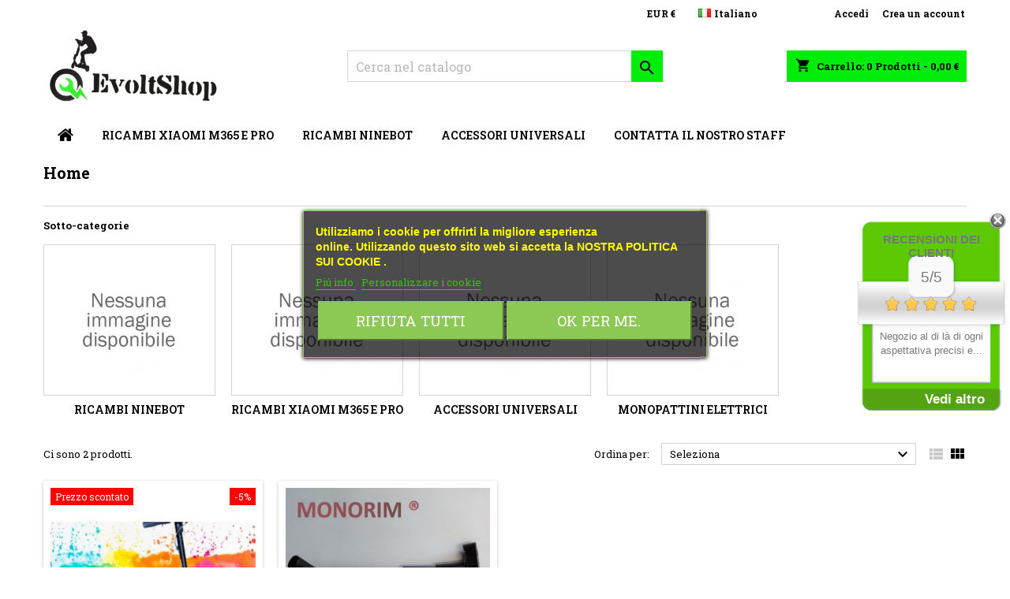

--- FILE ---
content_type: text/html; charset=utf-8
request_url: https://www.evoltshop.com/it/home/
body_size: 15157
content:
<!doctype html>
<html lang="it">

  <head>
    
      
  <meta charset="utf-8">


  <meta http-equiv="x-ua-compatible" content="ie=edge">



  <title>Home</title>
  <meta name="description" content="">
  <meta name="keywords" content="">
        <link rel="canonical" href="https://www.evoltshop.com/it/home/">
  
  
                  <link rel="alternate" href="https://www.evoltshop.com/it/home/" hreflang="it-it">
                  <link rel="alternate" href="https://www.evoltshop.com/en/home/" hreflang="en-gb">
                  <link rel="alternate" href="https://www.evoltshop.com/es/inicio/" hreflang="es">
                  <link rel="alternate" href="https://www.evoltshop.com/fr/accueil/" hreflang="fr-fr">
        




  <meta name="viewport" content="width=device-width, initial-scale=1">



  <link rel="icon" type="image/vnd.microsoft.icon" href="https://www.evoltshop.com/modules/arseopro/uploads/favicon_60586eeb057e4_96x96.png?1618331846">
  <link rel="shortcut icon" type="image/x-icon" href="https://www.evoltshop.com/modules/arseopro/uploads/favicon_60586eeb057e4_96x96.png?1618331846">



  

<style type="text/css">@font-face {font-family:Roboto Slab;font-style:normal;font-weight:400;src:url(/cf-fonts/s/roboto-slab/5.0.18/cyrillic/400/normal.woff2);unicode-range:U+0301,U+0400-045F,U+0490-0491,U+04B0-04B1,U+2116;font-display:swap;}@font-face {font-family:Roboto Slab;font-style:normal;font-weight:400;src:url(/cf-fonts/s/roboto-slab/5.0.18/latin-ext/400/normal.woff2);unicode-range:U+0100-02AF,U+0304,U+0308,U+0329,U+1E00-1E9F,U+1EF2-1EFF,U+2020,U+20A0-20AB,U+20AD-20CF,U+2113,U+2C60-2C7F,U+A720-A7FF;font-display:swap;}@font-face {font-family:Roboto Slab;font-style:normal;font-weight:400;src:url(/cf-fonts/s/roboto-slab/5.0.18/vietnamese/400/normal.woff2);unicode-range:U+0102-0103,U+0110-0111,U+0128-0129,U+0168-0169,U+01A0-01A1,U+01AF-01B0,U+0300-0301,U+0303-0304,U+0308-0309,U+0323,U+0329,U+1EA0-1EF9,U+20AB;font-display:swap;}@font-face {font-family:Roboto Slab;font-style:normal;font-weight:400;src:url(/cf-fonts/s/roboto-slab/5.0.18/greek-ext/400/normal.woff2);unicode-range:U+1F00-1FFF;font-display:swap;}@font-face {font-family:Roboto Slab;font-style:normal;font-weight:400;src:url(/cf-fonts/s/roboto-slab/5.0.18/greek/400/normal.woff2);unicode-range:U+0370-03FF;font-display:swap;}@font-face {font-family:Roboto Slab;font-style:normal;font-weight:400;src:url(/cf-fonts/s/roboto-slab/5.0.18/latin/400/normal.woff2);unicode-range:U+0000-00FF,U+0131,U+0152-0153,U+02BB-02BC,U+02C6,U+02DA,U+02DC,U+0304,U+0308,U+0329,U+2000-206F,U+2074,U+20AC,U+2122,U+2191,U+2193,U+2212,U+2215,U+FEFF,U+FFFD;font-display:swap;}@font-face {font-family:Roboto Slab;font-style:normal;font-weight:400;src:url(/cf-fonts/s/roboto-slab/5.0.18/cyrillic-ext/400/normal.woff2);unicode-range:U+0460-052F,U+1C80-1C88,U+20B4,U+2DE0-2DFF,U+A640-A69F,U+FE2E-FE2F;font-display:swap;}@font-face {font-family:Roboto Slab;font-style:normal;font-weight:700;src:url(/cf-fonts/s/roboto-slab/5.0.18/latin/700/normal.woff2);unicode-range:U+0000-00FF,U+0131,U+0152-0153,U+02BB-02BC,U+02C6,U+02DA,U+02DC,U+0304,U+0308,U+0329,U+2000-206F,U+2074,U+20AC,U+2122,U+2191,U+2193,U+2212,U+2215,U+FEFF,U+FFFD;font-display:swap;}@font-face {font-family:Roboto Slab;font-style:normal;font-weight:700;src:url(/cf-fonts/s/roboto-slab/5.0.18/cyrillic-ext/700/normal.woff2);unicode-range:U+0460-052F,U+1C80-1C88,U+20B4,U+2DE0-2DFF,U+A640-A69F,U+FE2E-FE2F;font-display:swap;}@font-face {font-family:Roboto Slab;font-style:normal;font-weight:700;src:url(/cf-fonts/s/roboto-slab/5.0.18/greek/700/normal.woff2);unicode-range:U+0370-03FF;font-display:swap;}@font-face {font-family:Roboto Slab;font-style:normal;font-weight:700;src:url(/cf-fonts/s/roboto-slab/5.0.18/latin-ext/700/normal.woff2);unicode-range:U+0100-02AF,U+0304,U+0308,U+0329,U+1E00-1E9F,U+1EF2-1EFF,U+2020,U+20A0-20AB,U+20AD-20CF,U+2113,U+2C60-2C7F,U+A720-A7FF;font-display:swap;}@font-face {font-family:Roboto Slab;font-style:normal;font-weight:700;src:url(/cf-fonts/s/roboto-slab/5.0.18/cyrillic/700/normal.woff2);unicode-range:U+0301,U+0400-045F,U+0490-0491,U+04B0-04B1,U+2116;font-display:swap;}@font-face {font-family:Roboto Slab;font-style:normal;font-weight:700;src:url(/cf-fonts/s/roboto-slab/5.0.18/greek-ext/700/normal.woff2);unicode-range:U+1F00-1FFF;font-display:swap;}@font-face {font-family:Roboto Slab;font-style:normal;font-weight:700;src:url(/cf-fonts/s/roboto-slab/5.0.18/vietnamese/700/normal.woff2);unicode-range:U+0102-0103,U+0110-0111,U+0128-0129,U+0168-0169,U+01A0-01A1,U+01AF-01B0,U+0300-0301,U+0303-0304,U+0308-0309,U+0323,U+0329,U+1EA0-1EF9,U+20AB;font-display:swap;}</style>


  	

  <script type="text/javascript">
        var comment_tab = "3";
        var jolisearch = {"amb_joli_search_action":"https:\/\/www.evoltshop.com\/it\/Cerca","amb_joli_search_link":"https:\/\/www.evoltshop.com\/it\/Cerca","amb_joli_search_controller":"jolisearch","blocksearch_type":"top","show_cat_desc":0,"ga_acc":0,"id_lang":2,"url_rewriting":1,"use_autocomplete":2,"minwordlen":3,"l_products":"Products","l_manufacturers":"Manufacturers","l_categories":"Categorie","l_no_results_found":"No results found","l_more_results":"More results \u00bb","ENT_QUOTES":3,"search_ssl":true,"self":"\/www\/wwwroot\/evoltshop.com\/public_html\/modules\/ambjolisearch","position":{"my":"center top","at":"center bottom","collision":"fit none"},"classes":"ps17 centered-list","display_manufacturer":"","display_category":""};
        var lgcomments_products_default_display = "3";
        var lgcomments_products_extra_display = "10";
        var lgcookieslaw_block = false;
        var lgcookieslaw_cookie_name = "__lglaw";
        var lgcookieslaw_position = "3";
        var lgcookieslaw_reload = true;
        var lgcookieslaw_session_time = "31536000";
        var module_dir = "\/modules\/lgcomments\/";
        var prestashop = {"cart":{"products":[],"totals":{"total":{"type":"total","label":"Totale","amount":0,"value":"0,00\u00a0\u20ac"},"total_including_tax":{"type":"total","label":"Totale (tasse incl.)","amount":0,"value":"0,00\u00a0\u20ac"},"total_excluding_tax":{"type":"total","label":"Totale (tasse escl.)","amount":0,"value":"0,00\u00a0\u20ac"}},"subtotals":{"products":{"type":"products","label":"Totale parziale","amount":0,"value":"0,00\u00a0\u20ac"},"discounts":null,"shipping":{"type":"shipping","label":"Spedizione","amount":0,"value":""},"tax":{"type":"tax","label":"Iva inclusa","amount":0,"value":"0,00\u00a0\u20ac"}},"products_count":0,"summary_string":"0 articoli","vouchers":{"allowed":1,"added":[]},"discounts":[],"minimalPurchase":1,"minimalPurchaseRequired":"\u00c8 richiesto un acquisto minimo complessivo di 1,00\u00a0\u20ac (Iva esclusa) per convalidare il tuo ordine. il totale attuale \u00e8 0,00\u00a0\u20ac (Iva escl.)."},"currency":{"name":"Euro","iso_code":"EUR","iso_code_num":"978","sign":"\u20ac"},"customer":{"lastname":null,"firstname":null,"email":null,"birthday":null,"newsletter":null,"newsletter_date_add":null,"optin":null,"website":null,"company":null,"siret":null,"ape":null,"is_logged":false,"gender":{"type":null,"name":null},"addresses":[]},"language":{"name":"Italiano (Italian)","iso_code":"it","locale":"it-IT","language_code":"it-it","is_rtl":"0","date_format_lite":"d\/m\/Y","date_format_full":"d\/m\/Y H:i:s","id":2},"page":{"title":"","canonical":"https:\/\/www.evoltshop.com\/it\/home\/","meta":{"title":"Home","description":"","keywords":"","robots":"index"},"page_name":"category","body_classes":{"lang-it":true,"lang-rtl":false,"country-IT":true,"currency-EUR":true,"layout-full-width":true,"page-category":true,"tax-display-enabled":true,"category-id-2":true,"category-Home":true,"category-id-parent-1":true,"category-depth-level-1":true},"admin_notifications":[]},"shop":{"name":"E-voltShop","logo":"\/img\/my-store-logo-1618331846.jpg","stores_icon":"\/img\/logo_stores.png","favicon":"https:\/\/www.evoltshop.com\/modules\/arseopro\/uploads\/favicon_60586eeb057e4_96x96.png"},"urls":{"base_url":"https:\/\/www.evoltshop.com\/","current_url":"https:\/\/www.evoltshop.com\/it\/home\/","shop_domain_url":"https:\/\/www.evoltshop.com","img_ps_url":"https:\/\/www.evoltshop.com\/img\/","img_cat_url":"https:\/\/www.evoltshop.com\/img\/c\/","img_lang_url":"https:\/\/www.evoltshop.com\/img\/l\/","img_prod_url":"https:\/\/www.evoltshop.com\/img\/p\/","img_manu_url":"https:\/\/www.evoltshop.com\/img\/m\/","img_sup_url":"https:\/\/www.evoltshop.com\/img\/su\/","img_ship_url":"https:\/\/www.evoltshop.com\/img\/s\/","img_store_url":"https:\/\/www.evoltshop.com\/img\/st\/","img_col_url":"https:\/\/www.evoltshop.com\/img\/co\/","img_url":"https:\/\/www.evoltshop.com\/themes\/AngarTheme\/assets\/img\/","css_url":"https:\/\/www.evoltshop.com\/themes\/AngarTheme\/assets\/css\/","js_url":"https:\/\/www.evoltshop.com\/themes\/AngarTheme\/assets\/js\/","pic_url":"https:\/\/www.evoltshop.com\/upload\/","pages":{"address":"https:\/\/www.evoltshop.com\/it\/indirizzo","addresses":"https:\/\/www.evoltshop.com\/it\/indirizzi","authentication":"https:\/\/www.evoltshop.com\/it\/login","cart":"https:\/\/www.evoltshop.com\/it\/carrello","category":"https:\/\/www.evoltshop.com\/it\/index.php?controller=category","cms":"https:\/\/www.evoltshop.com\/it\/index.php?controller=cms","contact":"https:\/\/www.evoltshop.com\/it\/contattaci","discount":"https:\/\/www.evoltshop.com\/it\/buoni-sconto","guest_tracking":"https:\/\/www.evoltshop.com\/it\/tracciatura-ospite","history":"https:\/\/www.evoltshop.com\/it\/cronologia-ordini","identity":"https:\/\/www.evoltshop.com\/it\/dati-personali","index":"https:\/\/www.evoltshop.com\/it\/","my_account":"https:\/\/www.evoltshop.com\/it\/account","order_confirmation":"https:\/\/www.evoltshop.com\/it\/conferma-ordine","order_detail":"https:\/\/www.evoltshop.com\/it\/index.php?controller=order-detail","order_follow":"https:\/\/www.evoltshop.com\/it\/segui-ordine","order":"https:\/\/www.evoltshop.com\/it\/ordine","order_return":"https:\/\/www.evoltshop.com\/it\/index.php?controller=order-return","order_slip":"https:\/\/www.evoltshop.com\/it\/buono-ordine","pagenotfound":"https:\/\/www.evoltshop.com\/it\/pagina-non-trovata","password":"https:\/\/www.evoltshop.com\/it\/recupero-password","pdf_invoice":"https:\/\/www.evoltshop.com\/it\/index.php?controller=pdf-invoice","pdf_order_return":"https:\/\/www.evoltshop.com\/it\/index.php?controller=pdf-order-return","pdf_order_slip":"https:\/\/www.evoltshop.com\/it\/index.php?controller=pdf-order-slip","prices_drop":"https:\/\/www.evoltshop.com\/it\/offerte","product":"https:\/\/www.evoltshop.com\/it\/index.php?controller=product","search":"https:\/\/www.evoltshop.com\/it\/ricerca","sitemap":"https:\/\/www.evoltshop.com\/it\/Mappa del sito","stores":"https:\/\/www.evoltshop.com\/it\/negozi","supplier":"https:\/\/www.evoltshop.com\/it\/fornitori","register":"https:\/\/www.evoltshop.com\/it\/login?create_account=1","order_login":"https:\/\/www.evoltshop.com\/it\/ordine?login=1"},"alternative_langs":{"it-it":"https:\/\/www.evoltshop.com\/it\/home\/","en-gb":"https:\/\/www.evoltshop.com\/en\/home\/","es":"https:\/\/www.evoltshop.com\/es\/inicio\/","fr-fr":"https:\/\/www.evoltshop.com\/fr\/accueil\/"},"theme_assets":"\/themes\/AngarTheme\/assets\/","actions":{"logout":"https:\/\/www.evoltshop.com\/it\/?mylogout="},"no_picture_image":{"bySize":{"small_default":{"url":"https:\/\/www.evoltshop.com\/img\/p\/it-default-small_default.jpg","width":98,"height":98},"cart_default":{"url":"https:\/\/www.evoltshop.com\/img\/p\/it-default-cart_default.jpg","width":125,"height":125},"home_default":{"url":"https:\/\/www.evoltshop.com\/img\/p\/it-default-home_default.jpg","width":259,"height":259},"medium_default":{"url":"https:\/\/www.evoltshop.com\/img\/p\/it-default-medium_default.jpg","width":452,"height":452},"large_default":{"url":"https:\/\/www.evoltshop.com\/img\/p\/it-default-large_default.jpg","width":800,"height":800}},"small":{"url":"https:\/\/www.evoltshop.com\/img\/p\/it-default-small_default.jpg","width":98,"height":98},"medium":{"url":"https:\/\/www.evoltshop.com\/img\/p\/it-default-home_default.jpg","width":259,"height":259},"large":{"url":"https:\/\/www.evoltshop.com\/img\/p\/it-default-large_default.jpg","width":800,"height":800},"legend":""}},"configuration":{"display_taxes_label":true,"display_prices_tax_incl":true,"is_catalog":false,"show_prices":true,"opt_in":{"partner":true},"quantity_discount":{"type":"discount","label":"Sconto unit\u00e0"},"voucher_enabled":1,"return_enabled":0},"field_required":[],"breadcrumb":{"links":[{"title":"Home","url":"https:\/\/www.evoltshop.com\/it\/"}],"count":1},"link":{"protocol_link":"https:\/\/","protocol_content":"https:\/\/"},"time":1768749173,"static_token":"32cb8222ee78e181eaed2beff9a54ab3","token":"827e5ab87c6d9e7dc5ca9dfecec265ab","debug":false};
        var psr_icon_color = "#000000";
        var review_controller_link = "https:\/\/www.evoltshop.com\/it\/module\/lgcomments\/reviews";
        var review_controller_name = "index.php?controller=module-lgcomments-reviews";
        var send_successfull_msg = "La recensione \u00e8 stata inviata correttamente.";
        var sliderblocks = 4;
        var star_color = "yellow";
        var star_style = "plain";
      </script>
		<link rel="stylesheet" href="https://fonts.googleapis.com/css?family=Roboto:100,100italic,200,200italic,300,300italic,400,400italic,500,500italic,600,600italic,700,700italic,800,800italic,900,900italic%7CRoboto+Slab:100,100italic,200,200italic,300,300italic,400,400italic,500,500italic,600,600italic,700,700italic,800,800italic,900,900italic&amp;display=swap" media="all">
		<link rel="stylesheet" href="https://www.evoltshop.com/themes/AngarTheme/assets/cache/theme-cbb25c156.css" media="all">
	
	


	<script>
			var ceFrontendConfig = {"environmentMode":{"edit":false,"wpPreview":false},"is_rtl":false,"breakpoints":{"xs":0,"sm":480,"md":768,"lg":1025,"xl":1440,"xxl":1600},"version":"2.9.14","urls":{"assets":"\/modules\/creativeelements\/views\/"},"productQuickView":0,"settings":{"page":[],"general":{"elementor_global_image_lightbox":"1","elementor_lightbox_enable_counter":"yes","elementor_lightbox_enable_fullscreen":"yes","elementor_lightbox_enable_zoom":"yes","elementor_lightbox_title_src":"title","elementor_lightbox_description_src":"caption"},"editorPreferences":[]},"post":{"id":"2040201","title":"Home","excerpt":""}};
		</script>
        <link rel="preload" href="/modules/creativeelements/views/lib/ceicons/fonts/ceicons.woff2?fj664s" as="font" type="font/woff2" crossorigin>
        <!--CE-JS-->


  
<style type="text/css">
body {
background-color: ;
font-family: "Roboto Slab", Arial, Helvetica, sans-serif;
}

.products .product-miniature .product-title {
height: 80px;
}

.products .product-miniature .product-title a {
font-size: 14px;
line-height: 18px;
}

#content-wrapper .products .product-miniature .product-desc {
height: 36px;
}

@media (min-width: 991px) {
#home_categories ul li .cat-container {
min-height: 0px;
}
}

@media (min-width: 768px) {
#_desktop_logo {
padding-top: 0px;
padding-bottom: 16px;
}
}

nav.header-nav {
background: #ffffff;
}

nav.header-nav,
.header_sep2 #contact-link span.shop-phone,
.header_sep2 #contact-link span.shop-phone.shop-tel,
.header_sep2 #contact-link span.shop-phone:last-child,
.header_sep2 .lang_currency_top,
.header_sep2 .lang_currency_top:last-child,
.header_sep2 #_desktop_currency_selector,
.header_sep2 #_desktop_language_selector,
.header_sep2 #_desktop_user_info {
border-color: #ffffff;
}

#contact-link,
#contact-link a,
.lang_currency_top span.lang_currency_text,
.lang_currency_top .dropdown i.expand-more,
nav.header-nav .user-info span,
nav.header-nav .user-info a.logout,
#languages-block-top div.current,
nav.header-nav a{
color: #ffffff;
}

#contact-link span.shop-phone strong,
#contact-link span.shop-phone strong a,
.lang_currency_top span.expand-more,
nav.header-nav .user-info a.account {
color: #000000;
}

#contact-link span.shop-phone i {
color: #050505;
}

.header-top {
background: #ffffff;
}

div#search_widget form button[type=submit] {
background: #00ed0c;
color: #000000;
}

div#search_widget form button[type=submit]:hover {
background: #eaff00;
color: #000000;
}


#header div#_desktop_cart .blockcart .header {
background: #00ed0c;
}

#header div#_desktop_cart .blockcart .header a.cart_link {
color: #000000;
}


#homepage-slider .bx-wrapper .bx-pager.bx-default-pager a:hover,
#homepage-slider .bx-wrapper .bx-pager.bx-default-pager a.active{
background: #00ed0c;
}

div#rwd_menu {
background: #ffffff;
}

div#rwd_menu,
div#rwd_menu a {
color: #000000;
}

div#rwd_menu,
div#rwd_menu .rwd_menu_item,
div#rwd_menu .rwd_menu_item:first-child {
border-color: #ffffff;
}

div#rwd_menu .rwd_menu_item:hover,
div#rwd_menu .rwd_menu_item:focus,
div#rwd_menu .rwd_menu_item a:hover,
div#rwd_menu .rwd_menu_item a:focus {
color: #ffffff;
background: #00ed0c;
}

#mobile_top_menu_wrapper2 .top-menu li a:hover,
.rwd_menu_open ul.user_info li a:hover {
background: #00ed0c;
color: #ffffff;
}

#_desktop_top_menu{
background: #ffffff;
}

#_desktop_top_menu,
#_desktop_top_menu > ul > li,
.menu_sep1 #_desktop_top_menu > ul > li,
.menu_sep1 #_desktop_top_menu > ul > li:last-child,
.menu_sep2 #_desktop_top_menu,
.menu_sep2 #_desktop_top_menu > ul > li,
.menu_sep2 #_desktop_top_menu > ul > li:last-child,
.menu_sep3 #_desktop_top_menu,
.menu_sep4 #_desktop_top_menu,
.menu_sep5 #_desktop_top_menu,
.menu_sep6 #_desktop_top_menu {
border-color: #ffffff;
}

#_desktop_top_menu > ul > li > a {
color: #000000;
}

#_desktop_top_menu > ul > li:hover > a {
color: #ffffff;
background: #00ed0c;
}

.submenu1 #_desktop_top_menu .popover.sub-menu ul.top-menu li a:hover {
background: #00ed0c;
color: #ffffff;
}

#home_categories .homecat_title span {
border-color: #00ed0c;
}

#home_categories ul li .homecat_name span {
background: #00ed0c;
}

#home_categories ul li a.view_more {
background: #141414;
color: #ffffff;
border-color: #141414;
}

#home_categories ul li a.view_more:hover {
background: #00ed0c;
color: #ffffff;
border-color: #00ed0c;
}

.columns .text-uppercase a,
.columns .text-uppercase span,
.columns div#_desktop_cart .cart_index_title a,
#home_man_product .catprod_title a span {
border-color: #00ed0c;
}

#index .tabs ul.nav-tabs li.nav-item a.active,
#index .tabs ul.nav-tabs li.nav-item a:hover,
.index_title a,
.index_title span {
border-color: #00ed0c;
}

a.product-flags-plist span.product-flag.new,
#home_cat_product a.product-flags-plist span.product-flag.new,
#product #content .product-flags li,
#product #content .product-flags .product-flag.new {
background: #1b1a1b;
}

.products .product-miniature .product-title a,
#home_cat_product ul li .right-block .name_block a {
color: #292929;
}

.products .product-miniature span.price,
#home_cat_product ul li .product-price-and-shipping .price,
.ui-widget .search_right span.search_price {
color: #00ad0c;
}

.button-container .add-to-cart:hover,
#subcart .cart-buttons .viewcart:hover {
background: #00ad0c;
color: #ffffff;
border-color: #00ed0c;
}

.button-container .add-to-cart,
.button-container .add-to-cart:disabled,
#subcart .cart-buttons .viewcart {
background: #003e8a;
color: #ffffff;
border-color: #009bf5;
}

#home_cat_product .catprod_title span {
border-color: #00ed0c;
}

#home_man .man_title span {
border-color: #00ed0c;
}

div#angarinfo_block .icon_cms {
color: #00ed0c;
}

.footer-container {
background: #1b1a1b;
}

.footer-container,
.footer-container .h3,
.footer-container .links .title,
.row.social_footer {
border-color: #383838;
}

.footer-container .h3 span,
.footer-container .h3 a,
.footer-container .links .title span.h3,
.footer-container .links .title a.h3 {
border-color: #00ed0c;
}

.footer-container,
.footer-container .h3,
.footer-container .links .title .h3,
.footer-container a,
.footer-container li a,
.footer-container .links ul>li a {
color: #ffffff;
}

.block_newsletter .btn-newsletter {
background: #00ed0c;
color: #ffffff;
}

.block_newsletter .btn-newsletter:hover {
background: #00ed0c;
color: #ffffff;
}

.footer-container .bottom-footer {
background: #000000;
border-color: #383838;
color: #ffffff;
}

.product-prices .current-price span.price {
color: #00c247;
}

.product-add-to-cart button.btn.add-to-cart:hover {
background: #000000;
color: #00ed0c;
border-color: #000000;
}

.product-add-to-cart button.btn.add-to-cart,
.product-add-to-cart button.btn.add-to-cart:disabled {
background: #003e8a;
color: #ffffff;
border-color: #000000;
}

#product .tabs ul.nav-tabs li.nav-item a.active,
#product .tabs ul.nav-tabs li.nav-item a:hover,
#product .index_title span,
.page-product-heading span,
body #product-comments-list-header .comments-nb {
border-color: #000000;
}

body .btn-primary:hover {
background: #3aa04c;
color: #ffffff;
border-color: #196f28;
}

body .btn-primary,
body .btn-primary.disabled,
body .btn-primary:disabled,
body .btn-primary.disabled:hover {
background: #00ed0c;
color: #ffffff;
border-color: #399a49;
}

body .btn-secondary:hover {
background: #eeeeee;
color: #000000;
border-color: #d8d8d8;
}

body .btn-secondary,
body .btn-secondary.disabled,
body .btn-secondary:disabled,
body .btn-secondary.disabled:hover {
background: #f6f6f6;
color: #000000;
border-color: #d8d8d8;
}

.form-control:focus, .input-group.focus {
border-color: #dbdbdb;
outline-color: #dbdbdb;
}

body .pagination .page-list .current a,
body .pagination .page-list a:hover,
body .pagination .page-list .current a.disabled,
body .pagination .page-list .current a.disabled:hover {
color: #00ed0c;
}

.page-my-account #content .links a:hover i {
color: #00ed0c;
}

#scroll_top {
background: #00ed0c;
color: #ffffff;
}

#scroll_top:hover,
#scroll_top:focus {
background: #1b1a1b;
color: #ffffff;
}

</style>    <link rel="manifest" href="https://www.evoltshop.com/modules/arseopro/uploads/manifest1.json">
            <link rel="icon" type="image/png" href="https://www.evoltshop.com/modules/arseopro/uploads/favicon_60586eeb057e4_16x16.png" sizes="16x16">
            <link rel="icon" type="image/png" href="https://www.evoltshop.com/modules/arseopro/uploads/favicon_60586eeb057e4_32x32.png" sizes="32x32">
            <link rel="icon" type="image/png" href="https://www.evoltshop.com/modules/arseopro/uploads/favicon_60586eeb057e4_96x96.png" sizes="96x96">
    
            <link rel="apple-touch-icon" sizes="57x57" href="https://www.evoltshop.com/modules/arseopro/uploads/favicon_60586eeb057e4_57x57.png">
            <link rel="apple-touch-icon" sizes="114x114" href="https://www.evoltshop.com/modules/arseopro/uploads/favicon_60586eeb057e4_114x114.png">
            <link rel="apple-touch-icon" sizes="72x72" href="https://www.evoltshop.com/modules/arseopro/uploads/favicon_60586eeb057e4_72x72.png">
            <link rel="apple-touch-icon" sizes="144x144" href="https://www.evoltshop.com/modules/arseopro/uploads/favicon_60586eeb057e4_144x144.png">
            <link rel="apple-touch-icon" sizes="60x60" href="https://www.evoltshop.com/modules/arseopro/uploads/favicon_60586eeb057e4_60x60.png">
            <link rel="apple-touch-icon" sizes="120x120" href="https://www.evoltshop.com/modules/arseopro/uploads/favicon_60586eeb057e4_120x120.png">
            <link rel="apple-touch-icon" sizes="76x76" href="https://www.evoltshop.com/modules/arseopro/uploads/favicon_60586eeb057e4_76x76.png">
            <link rel="apple-touch-icon" sizes="152x152" href="https://www.evoltshop.com/modules/arseopro/uploads/favicon_60586eeb057e4_152x152.png">
            <link rel="apple-touch-icon" sizes="180x180" href="https://www.evoltshop.com/modules/arseopro/uploads/favicon_60586eeb057e4_180x180.png">
    
    <meta name="msapplication-TileColor" content="">
    <meta name="msapplication-config" content="https://www.evoltshop.com/modules/arseopro/uploads/ieconfig.xml" />
    
    <meta name="theme-color" content="">
    
    <script async src="https://www.googletagmanager.com/gtag/js?id=G-R2JFYKKWZ7"></script><script>
			
		window.dataLayer = window.dataLayer || [];
		function gtag(){dataLayer.push(arguments);}
		gtag('js', new Date());
		
  	  	  	gtag('config', 'G-R2JFYKKWZ7');</script>

<script type="text/javascript">
	(window.gaDevIds=window.gaDevIds||[]).push('d6YPbH');
	(function(i,s,o,g,r,a,m){i['GoogleAnalyticsObject']=r;i[r]=i[r]||function(){
	(i[r].q=i[r].q||[]).push(arguments)},i[r].l=1*new Date();a=s.createElement(o),
	m=s.getElementsByTagName(o)[0];a.async=1;a.src=g;m.parentNode.insertBefore(a,m)
	})(window,document,'script','https://www.google-analytics.com/analytics.js','ga');

            ga('create', 'G-R2JFYKKWZ7', 'auto');
                        ga('send', 'pageview');
    
    ga('require', 'ec');
</script>


                            <link rel="alternate" href="https://www.evoltshop.com/it/home/"
                  hreflang="it-it"/>
                                    <link rel="canonical" href="https://www.evoltshop.com/it/home/"/>
                                    <link rel="alternate" href="https://www.evoltshop.com/it/home/" hreflang="x-default"/>
                                    <link rel="alternate" href="https://www.evoltshop.com/en/home/"
                  hreflang="en-gb"/>
                                    <link rel="alternate" href="https://www.evoltshop.com/es/inicio/"
                  hreflang="es-es"/>
                                    <link rel="alternate" href="https://www.evoltshop.com/fr/accueil/"
                  hreflang="fr-fr"/>
            



    
  </head>

  <body id="category" class="lang-it country-it currency-eur layout-full-width page-category tax-display-enabled category-id-2 category-home category-id-parent-1 category-depth-level-1 ce-kit-8 elementor-page elementor-page-2040201  ps_177
	no_bg  bg_attatchment_normal bg_position_tl bg_repeat_xy bg_size_initial slider_position_top slider_controls_white banners_top2 banners_top_tablets2 banners_top_phones2 banners_bottom2 banners_bottom_tablets2 banners_bottom_phones1 submenu2 pl_1col_qty_4 pl_2col_qty_3 pl_3col_qty_3 pl_1col_qty_bigtablets_4 pl_2col_qty_bigtablets_4 pl_3col_qty_bigtablets_3 pl_1col_qty_tablets_3 pl_1col_qty_phones_2 home_tabs1 pl_border_type2 80 14 18 pl_button_icon_no pl_button_qty2 pl_desc_yes pl_reviews_no pl_availability_no  hide_reference_no hide_reassurance_no product_tabs1    menu_sep0 header_sep0 slider_boxed feat_cat_style3 feat_cat3 feat_cat_bigtablets2 feat_cat_tablets2 feat_cat_phones0 all_products_no pl_colors_no newsletter_info_yes stickycart_yes stickymenu_yes homeicon_no pl_man_no product_hide_man_no  pl_ref_yes  mainfont_Roboto_Slab bg_white  not_logged  ">

    
      
    

    <main>
      
              

      <header id="header">
        
          	


  <div class="header-banner">
    
  </div>



  <nav class="header-nav">
    <div class="container">
      <div class="row">
          <div class="col-md-12 col-xs-12">
            <div id="_desktop_contact_link">
  <div id="contact-link">

	
			<span class="shop-phone contact_link">
			<a href="https://www.evoltshop.com/it/contattaci">Contatto</a>
		</span>
	
	

  </div>
</div>


            <div id="_desktop_user_info">
  <div class="user-info">


	<ul class="user_info hidden-md-up">

		
			<li><a href="https://www.evoltshop.com/it/account" title="Accedi al tuo account cliente" rel="nofollow">Accedi</a></li>
			<li><a href="https://www.evoltshop.com/it/login?create_account=1" title="Accedi al tuo account cliente" rel="nofollow">Crea un account</a></li>

		
	</ul>


	<div class="hidden-sm-down">
		<span class="welcome">Benvenuto,</span>
					<a class="account" href="https://www.evoltshop.com/it/account" title="Accedi al tuo account cliente" rel="nofollow">Accedi</a>

			<span class="or">o</span>

			<a class="account" href="https://www.evoltshop.com/it/login?create_account=1" title="Accedi al tuo account cliente" rel="nofollow">Crea un account</a>
			</div>


  </div>
</div><div id="_desktop_language_selector" class="lang_currency_top">
  <div class="language-selector-wrapper">
	<div class="language-selector dropdown js-dropdown">
	  <button data-toggle="dropdown" class="hidden-sm-down2 btn-unstyle" aria-haspopup="true" aria-expanded="false" aria-label="Elenco a cascata lingue">
		<img src="https://www.evoltshop.com/img/l/2.jpg" alt="it" width="16" height="11" />
		<span class="expand-more">Italiano</span>
		<i class="material-icons expand-more">&#xE5C5;</i>
	  </button>
	  <ul class="dropdown-menu hidden-sm-down2" aria-labelledby="language-selector-label">
				  <li  class="current" >
			<a href="https://www.evoltshop.com/it/home/" class="dropdown-item">
				<img src="https://www.evoltshop.com/img/l/2.jpg" alt="it" width="16" height="11" />
				<span>Italiano</span>
			</a>
		  </li>
				  <li >
			<a href="https://www.evoltshop.com/en/home/" class="dropdown-item">
				<img src="https://www.evoltshop.com/img/l/3.jpg" alt="en" width="16" height="11" />
				<span>English</span>
			</a>
		  </li>
				  <li >
			<a href="https://www.evoltshop.com/es/inicio/" class="dropdown-item">
				<img src="https://www.evoltshop.com/img/l/4.jpg" alt="es" width="16" height="11" />
				<span>Español</span>
			</a>
		  </li>
				  <li >
			<a href="https://www.evoltshop.com/fr/accueil/" class="dropdown-item">
				<img src="https://www.evoltshop.com/img/l/5.jpg" alt="fr" width="16" height="11" />
				<span>Français</span>
			</a>
		  </li>
			  </ul>
	</div>
  </div>
</div>
<div id="_desktop_currency_selector" class="lang_currency_top">
  <div class="currency-selector dropdown js-dropdown">
	<button data-target="#" data-toggle="dropdown" class="hidden-sm-down2 btn-unstyle" aria-haspopup="true" aria-expanded="false" aria-label="Elenco a cascata valute">
	  <span class="expand-more _gray-darker">EUR €</span>
	  <i class="material-icons expand-more">&#xE5C5;</i>
	</button>
	<ul class="dropdown-menu hidden-sm-down2" aria-labelledby="currency-selector-label">
	  		<li  class="current" >
		  <a title="Euro" rel="nofollow" href="https://www.evoltshop.com/it/home/?SubmitCurrency=1&amp;id_currency=2" class="dropdown-item">EUR €</a>
		</li>
	  		<li >
		  <a title="Dollaro statunitense" rel="nofollow" href="https://www.evoltshop.com/it/home/?SubmitCurrency=1&amp;id_currency=1" class="dropdown-item">USD $</a>
		</li>
	  	</ul>
  </div>
</div>

          </div>
      </div>
    </div>
  </nav>



  <div class="header-top">
    <div class="container">
	  <div class="row">
        <div class="col-md-4 hidden-sm-down2" id="_desktop_logo">
                            <a href="https://www.evoltshop.com/">
                  <img class="logo img-responsive" src="/img/my-store-logo-1618331846.jpg" alt="E-voltShop">
                </a>
                    </div>
		
<div id="_desktop_cart">

	<div class="cart_top">

		<div class="blockcart cart-preview inactive" data-refresh-url="//www.evoltshop.com/it/module/ps_shoppingcart/ajax">
			<div class="header">
			
				<div class="cart_index_title">
					<a class="cart_link" rel="nofollow" href="//www.evoltshop.com/it/carrello?action=show">
						<i class="material-icons shopping-cart">shopping_cart</i>
						<span class="hidden-sm-down cart_title">Carrello:</span>
						<span class="cart-products-count">
							0<span> Prodotti - 0,00 €</span>
						</span>
					</a>
				</div>


				<div id="subcart">

					<ul class="cart_products">

											<li>Non ci sono più articoli nel tuo carrello</li>
					
										</ul>

					<ul class="cart-subtotals">

				
						<li>
							<span class="text">Spedizione</span>
							<span class="value"></span>
							<span class="clearfix"></span>
						</li>

						<li>
							<span class="text">Totale</span>
							<span class="value">0,00 €</span>
							<span class="clearfix"></span>
						</li>

					</ul>

					<div class="cart-buttons">
						<a class="btn btn-primary viewcart" href="//www.evoltshop.com/it/carrello?action=show">Pagamento <i class="material-icons">&#xE315;</i></a>
											</div>

				</div>

			</div>
		</div>

	</div>

</div>


<!-- Block search module TOP -->
<div id="_desktop_search_widget" class="col-lg-4 col-md-4 col-sm-12 search-widget hidden-sm-down ">
	<div id="search_widget" data-search-controller-url="//www.evoltshop.com/it/ricerca">
		<form method="get" action="//www.evoltshop.com/it/ricerca">
			<input type="hidden" name="controller" value="search">
			<input type="text" name="s" value="" placeholder="Cerca nel catalogo" aria-label="Cerca">
			<button type="submit">
				<i class="material-icons search">&#xE8B6;</i>
				<span class="hidden-xl-down">Cerca</span>
			</button>
		</form>
	</div>
</div>
<!-- /Block search module TOP -->

		<div class="clearfix"></div>
	  </div>
    </div>

	<div id="rwd_menu" class="hidden-md-up">
		<div class="container">
			<div id="menu-icon2" class="rwd_menu_item"><i class="material-icons d-inline">&#xE5D2;</i></div>
			<div id="search-icon" class="rwd_menu_item"><i class="material-icons search">&#xE8B6;</i></div>
			<div id="user-icon" class="rwd_menu_item"><i class="material-icons logged">&#xE7FF;</i></div>
			<div id="_mobile_cart" class="rwd_menu_item"></div>
		</div>
		<div class="clearfix"></div>
	</div>

	<div class="container">
		<div id="mobile_top_menu_wrapper2" class="rwd_menu_open hidden-md-up" style="display:none;">
			<div class="js-top-menu mobile" id="_mobile_top_menu"></div>
		</div>

		<div id="mobile_search_wrapper" class="rwd_menu_open hidden-md-up" style="display:none;">
			<div id="_mobile_search_widget"></div>
		</div>

		<div id="mobile_user_wrapper" class="rwd_menu_open hidden-md-up" style="display:none;">
			<div id="_mobile_user_info"></div>
		</div>
	</div>
  </div>
  

<div class="menu js-top-menu position-static hidden-sm-down" id="_desktop_top_menu">
    
          <ul class="top-menu container" id="top-menu" data-depth="0">

					<li class="home_icon"><a href="https://www.evoltshop.com/"><i class="icon-home"></i><span>Home</span></a></li>
		
                    <li class="category" id="category-10">
                          <a
                class="dropdown-item"
                href="https://www.evoltshop.com/it/ricambi-xiaomi-m365-e-pro/" data-depth="0"
                              >
                                Ricambi Xiaomi m365 e Pro
              </a>
                          </li>
                    <li class="category" id="category-11">
                          <a
                class="dropdown-item"
                href="https://www.evoltshop.com/it/ricambi-ninebot/" data-depth="0"
                              >
                                Ricambi Ninebot
              </a>
                          </li>
                    <li class="category" id="category-12">
                          <a
                class="dropdown-item"
                href="https://www.evoltshop.com/it/accessori-universali/" data-depth="0"
                              >
                                Accessori universali
              </a>
                          </li>
                    <li class="cms-page" id="cms-page-6">
                          <a
                class="dropdown-item"
                href="https://www.evoltshop.com/it/content/contatta-il-nostro-staff.html" data-depth="0"
                              >
                                Contatta il nostro staff
              </a>
                          </li>
              </ul>
    
    <div class="clearfix"></div>
</div>


        
      </header>

      
        
<aside id="notifications">
  <div class="container">
    
    
    
      </div>
</aside>
      

                          
      <section id="wrapper">
        
        <div class="container">
			
										
			<div class="row">
			  			  
				<nav data-depth="1" class="breadcrumb hidden-sm-down">
  <ol    >
          
        <li      >
          <a   href="https://www.evoltshop.com/it/">
            <span  >Home</span>
          </a>
          <meta   content="1">
        </li>
      
      </ol>
</nav>
			  
			  
			  

			  
  <div id="content-wrapper" class="col-xs-12 col-sm-12 col-md-12">
    
    
  <section id="main">

    
    <div id="js-product-list-header">
    
		<div class="mobile_cat_name text-sm-center text-xs-center hidden-md-up">
		  <div class="h1">Home</div>
		</div>

		<div id="category_desc" class="hidden-sm-down">

		  
		  <div class="category-desc ">
			<h1 class="cat_name">Home</h1>
					  </div>

		  <div class="clearfix"></div>

		</div>

									<!-- Subcategories -->
				<div id="subcategories" class="hidden-sm-down2">
					<p class="subcategory-heading">Sotto-categorie</p>
					<ul class="clearfix">
													<li>
								<div class="subcategory-image">
									<a href="https://www.evoltshop.com/it/ricambi-ninebot/" title="Ricambi Ninebot" class="img">
																					<img class="replace-2x" src="https://www.evoltshop.com/c/it-default-category_default/ricambi-ninebot.jpg" alt="Ricambi Ninebot"/>
																			</a>
								</div>
								<h5><a class="subcategory-name" href="https://www.evoltshop.com/it/ricambi-ninebot/">Ricambi Ninebot</a></h5>
															</li>
													<li>
								<div class="subcategory-image">
									<a href="https://www.evoltshop.com/it/ricambi-xiaomi-m365-e-pro/" title="Ricambi Xiaomi m365 e Pro" class="img">
																					<img class="replace-2x" src="https://www.evoltshop.com/c/it-default-category_default/ricambi-xiaomi-m365-e-pro.jpg" alt="Ricambi Xiaomi m365 e Pro"/>
																			</a>
								</div>
								<h5><a class="subcategory-name" href="https://www.evoltshop.com/it/ricambi-xiaomi-m365-e-pro/">Ricambi Xiaomi m365 e Pro</a></h5>
															</li>
													<li>
								<div class="subcategory-image">
									<a href="https://www.evoltshop.com/it/accessori-universali/" title="Accessori universali" class="img">
																					<img class="replace-2x" src="https://www.evoltshop.com/c/it-default-category_default/accessori-universali.jpg" alt="Accessori universali"/>
																			</a>
								</div>
								<h5><a class="subcategory-name" href="https://www.evoltshop.com/it/accessori-universali/">Accessori universali</a></h5>
															</li>
													<li>
								<div class="subcategory-image">
									<a href="https://www.evoltshop.com/it/monopattini-elettrici/" title="Monopattini elettrici" class="img">
																					<img class="replace-2x" src="https://www.evoltshop.com/c/it-default-category_default/monopattini-elettrici.jpg" alt="Monopattini elettrici"/>
																			</a>
								</div>
								<h5><a class="subcategory-name" href="https://www.evoltshop.com/it/monopattini-elettrici/">Monopattini elettrici</a></h5>
															</li>
											</ul>
				</div>
					
    </div>

	
    <section id="products" class="">

      
        <div id="">
          
            <div id="js-product-list-top" class="row products-selection">
  <div class="col-md-6 hidden-sm-down total-products">
          <p>Ci sono 2 prodotti.</p>
      </div>
  <div class="col-md-6">
    <div class="row sort-by-row">

      
        
<span class="col-sm-3 col-md-5 hidden-sm-down sort-by">Ordina per:</span>
<div class="col-sm-12 col-xs-12 col-md-7 products-sort-order dropdown">
  <button
    class="btn-unstyle select-title"
    rel="nofollow"
    data-toggle="dropdown"
    aria-haspopup="true"
    aria-expanded="false">
    Seleziona    <i class="material-icons float-xs-right">&#xE313;</i>
  </button>
  <div class="dropdown-menu">
          <a
        rel="nofollow"
        href="https://www.evoltshop.com/it/home/?order=product.position.desc"
        class="select-list js-search-link"
      >
        Rilevanza
      </a>
          <a
        rel="nofollow"
        href="https://www.evoltshop.com/it/home/?order=product.name.asc"
        class="select-list js-search-link"
      >
        Nome, da A a Z
      </a>
          <a
        rel="nofollow"
        href="https://www.evoltshop.com/it/home/?order=product.name.desc"
        class="select-list js-search-link"
      >
        Nome, da Z ad A
      </a>
          <a
        rel="nofollow"
        href="https://www.evoltshop.com/it/home/?order=product.price.asc"
        class="select-list js-search-link"
      >
        Prezzo, da meno caro a più caro
      </a>
          <a
        rel="nofollow"
        href="https://www.evoltshop.com/it/home/?order=product.price.desc"
        class="select-list js-search-link"
      >
        Prezzo, da più caro a meno caro
      </a>
      </div>
</div>
      
	
          </div>
  </div>
  <div class="col-sm-12 hidden-md-up text-sm-center showing">
    Visualizzati 1-2 su 2 articoli
  </div>
</div>
          

		  		  <div class="grid_switcher">
			<i class="material-icons show_list">&#xE8EF;</i>
			<i class="material-icons show_grid">&#xE8F0;</i>
		  </div>

        </div>

        
          <div id="" class="hidden-sm-down">
            
          </div>
        

        <div id="">
          
            
<div id="js-product-list">
  <div class="products row">
          
        	


  <article class="product-miniature js-product-miniature" data-id-product="252" data-id-product-attribute="70">
    <div class="thumbnail-container">

		<div class="product-left">
			<div class="product-image-container">
				
				<a href="https://www.evoltshop.com/it/monopattini-elettrici/monopattino-elettrico-t3s-pro-monorim-48v-500w.html" class="product-flags-plist">
																		<span class="product-flag discount-percentage">-5%</span>
																																			<span class="product-flag discount">Prezzo scontato</span>
															</a>
				

				
				<a href="https://www.evoltshop.com/it/monopattini-elettrici/monopattino-elettrico-t3s-pro-monorim-48v-500w.html" class="thumbnail product-thumbnail">
												  <img
					src = "https://www.evoltshop.com/568-home_default/monopattino-elettrico-t3s-pro-monorim-48v-500w.jpg"
					alt = "Monopattino elettrico T3S+ Pro Monorim 48V 500w-T3S Pro+-EvoltShop"
					data-full-size-image-url = "https://www.evoltshop.com/568-large_default/monopattino-elettrico-t3s-pro-monorim-48v-500w.jpg"  width="259" height="259" 				  >
								</a>
				

												  
				    <a class="quick-view" href="#" data-link-action="quickview">
					  <i class="material-icons search">&#xE8B6;</i>Anteprima
				    </a>
				  
							</div>
		</div>

		<div class="product-right">
			<div class="product-description">
								<p class="pl_reference">
									Riferimento: 
					<span><strong>T3S Pro+-48V-14,4 Ah (35-40Km)</strong></span>
								</p>

				<p class="pl_manufacturer">
														Marca: 
											<a href="https://www.evoltshop.com/it/manufacturer/monorimsospensioni.html" title="Monorim sospensioni "><strong>Monorim sospensioni </strong></a>
													</p>

				
				  <h3 class="h3 product-title"><a href="https://www.evoltshop.com/it/monopattini-elettrici/monopattino-elettrico-t3s-pro-monorim-48v-500w.html">Monopattino elettrico T3S+ Pro Monorim 48V 500w</a></h3>
				

				
				  
				

				
					<p class="product-desc">
						• Potenza: 500W• Autonomia: Fino a 45 km• Velocità Massima: 25 km/h (sbloccabile fino a 50 Km/h)• Pendenza Massima: 20°• Dimensione Ruote: 10&quot;• Batteria: 48v 14.4 ah• Tempo di Ricarica: 4-8 ore• Peso: 18.9 kg
					</p>
				
			</div>

			<div class="product-bottom">
				
				  					<div class="product-price-and-shipping">
					  

					  <span class="sr-only">Prezzo</span>
					  <span class="price">855,34 €</span>

					  						
						<span class="sr-only">Prezzo base</span>
						<span class="regular-price">900,36 €</span>
					  
					  

					  
					</div>
				  				

								<div class="button-container">

									<form action="https://www.evoltshop.com/it/carrello" method="post" class="add-to-cart-or-refresh">
					  <input type="hidden" name="token" value="32cb8222ee78e181eaed2beff9a54ab3">
					  <input type="hidden" name="id_product" value="252" class="product_page_product_id">
					  <input type="hidden" name="qty" value="1">

						
														  <button class="btn add-to-cart" data-button-action="add-to-cart" type="submit">
								<i class="material-icons shopping-cart"></i>
								Aggiungi al carrello
							  </button>
							
						
					</form>
				
					<a class="button lnk_view btn" href="https://www.evoltshop.com/it/monopattini-elettrici/monopattino-elettrico-t3s-pro-monorim-48v-500w.html" title="Più">
						<span>Più</span>
					</a>

				</div>

									<div class="availability">
					
					  <span class="pl-availability">
												  							<i class="material-icons product-available">&#xE5CA;</i>
						  						  In preordine
											  </span>
					
					</div>
				
				<div class="highlighted-informations no-variants hidden-sm-down">
					
					  					
				</div>
			</div>
		</div>

		<div class="clearfix"></div>

    </div>
  </article>

      
          
        	


  <article class="product-miniature js-product-miniature" data-id-product="155" data-id-product-attribute="0">
    <div class="thumbnail-container">

		<div class="product-left">
			<div class="product-image-container">
				
				<a href="https://www.evoltshop.com/it/home/cavalletto-da-118mm-per-xiaomi-m365m365pro-ruote-da-10.html" class="product-flags-plist">
														</a>
				

				
				<a href="https://www.evoltshop.com/it/home/cavalletto-da-118mm-per-xiaomi-m365m365pro-ruote-da-10.html" class="thumbnail product-thumbnail">
												  <img
					src = "https://www.evoltshop.com/355-home_default/cavalletto-da-118mm-per-xiaomi-m365m365pro-ruote-da-10.jpg"
					alt = "Cavalletto da 118mm per xiaomi m365,m365pro ruote da 10&quot;-M14-1-EvoltShop"
					data-full-size-image-url = "https://www.evoltshop.com/355-large_default/cavalletto-da-118mm-per-xiaomi-m365m365pro-ruote-da-10.jpg"  width="259" height="259" 				  >
								</a>
				

												  
				    <a class="quick-view" href="#" data-link-action="quickview">
					  <i class="material-icons search">&#xE8B6;</i>Anteprima
				    </a>
				  
							</div>
		</div>

		<div class="product-right">
			<div class="product-description">
								<p class="pl_reference">
									Riferimento: 
					<span><strong>M14-1</strong></span>
								</p>

				<p class="pl_manufacturer">
														Marca: 
											<a href="https://www.evoltshop.com/it/manufacturer/monorimsospensioni.html" title="Monorim sospensioni "><strong>Monorim sospensioni </strong></a>
													</p>

				
				  <h3 class="h3 product-title"><a href="https://www.evoltshop.com/it/home/cavalletto-da-118mm-per-xiaomi-m365m365pro-ruote-da-10.html">Cavalletto da 118mm per xiaomi m365,m365pro ruote da 10&quot;</a></h3>
				

				
				      
    <div class="stars-container"      >
        <div style=" display:table; margin: 0px auto 0px auto;">
            <a href="https://www.evoltshop.com/it/home/cavalletto-da-118mm-per-xiaomi-m365m365pro-ruote-da-10.html#idTab798" class="comment_anchor">
                <img src="/modules/lgcomments/views/img/stars/plain/yellow/10stars.png"
                     alt="rating" style="width:120px!important">
                                    <span style="width:100px; text-align:center;">1 recensione</span>
                                            </a>
        </div>

                                    <meta   content="5">
                <meta   content="5">
                <meta   content="0">
            
            <meta   content="1">
            </div>

    

				

				
					<p class="product-desc">
						Cavalletto da 118mm per Xiaomi M365/M365 Pro - Aggiungi stabilità al tuo monopattino Xiaomi M365/M365 Pro con questo cavalletto da 118mm. Compatibile con ruote da 10&quot;, offre un supporto sicuro e affidabile per il parcheggio del tuo monopattino. Acquista ora per una comoda e stabile sosta del tuo Xiaomi M365/M365 Pro.

					</p>
				
			</div>

			<div class="product-bottom">
				
				  					<div class="product-price-and-shipping">
					  

					  <span class="sr-only">Prezzo</span>
					  <span class="price">4,88 €</span>

					  
					  

					  
					</div>
				  				

								<div class="button-container">

									<form action="https://www.evoltshop.com/it/carrello" method="post" class="add-to-cart-or-refresh">
					  <input type="hidden" name="token" value="32cb8222ee78e181eaed2beff9a54ab3">
					  <input type="hidden" name="id_product" value="155" class="product_page_product_id">
					  <input type="hidden" name="qty" value="1">

						
														  <button class="btn add-to-cart" data-button-action="add-to-cart" type="submit">
								<i class="material-icons shopping-cart"></i>
								Aggiungi al carrello
							  </button>
							
						
					</form>
				
					<a class="button lnk_view btn" href="https://www.evoltshop.com/it/home/cavalletto-da-118mm-per-xiaomi-m365m365pro-ruote-da-10.html" title="Più">
						<span>Più</span>
					</a>

				</div>

									<div class="availability">
					
					  <span class="pl-availability">
												  							<i class="material-icons product-available">&#xE5CA;</i>
						  						  IN MAGAZZINO
											  </span>
					
					</div>
				
				<div class="highlighted-informations no-variants hidden-sm-down">
					
					  					
				</div>
			</div>
		</div>

		<div class="clearfix"></div>

    </div>
  </article>

      
      </div>

  
    
<nav class="pagination">
  <div class="col-md-3 hidden-sm-down">
    
      Visualizzati 1-2 su 2 articoli
    
  </div>



  <div class="col-md-6">
    
         
  </div>



</nav>

  

  <div class="hidden-md-up text-xs-right up">
    <a href="#header" class="btn btn-secondary back_to_top">
      Torna all'inizio
      <i class="material-icons">&#xE316;</i>
    </a>
  </div>
</div>
          
        </div>

        <div id="js-product-list-bottom">
          
            <div id="js-product-list-bottom"></div>
          
        </div>

          </section>

    

  </section>

    
  </div>


			  
			</div>
        </div>
        

		<div class="container hook_box">
			
			
		</div>

      </section>

      <footer id="footer">
        
          	
<div class="container">
  <div class="row">
    
      
    
  </div>
</div>

<div class="footer-container">

  <div class="container">

    <div class="row">
      
        
			<div class="col-md-3 links wrapper">
		  		  <div class="h3 hidden-sm-down"><span>La nostra azienda</span></div>
		  		  <div class="title clearfix hidden-md-up" data-target="#footer_sub_menu_68615" data-toggle="collapse">
			<span class="h3">La nostra azienda</span>
			<span class="float-xs-right">
			  <span class="navbar-toggler collapse-icons">
				<i class="material-icons add">&#xE313;</i>
				<i class="material-icons remove">&#xE316;</i>
			  </span>
			</span>
		  </div>
		  <ul id="footer_sub_menu_68615" class="collapse">
						  <li>
				<a
					id="link-cms-page-1-2"
					class="cms-page-link"
					href="https://www.evoltshop.com/it/content/spedizioni.html"
					title="I nostri termini e condizioni di consegna"
									>
				  Spedizioni
				</a>
			  </li>
						  <li>
				<a
					id="link-cms-page-3-2"
					class="cms-page-link"
					href="https://www.evoltshop.com/it/content/i-nostri-termini-e-condizioni-di-utilizzo.html"
					title="I nostri termini e condizioni di utilizzo"
									>
				  I nostri termini e condizioni di utilizzo
				</a>
			  </li>
						  <li>
				<a
					id="link-cms-page-5-2"
					class="cms-page-link"
					href="https://www.evoltshop.com/it/content/pagamenti-sicuri.html"
					title="Il nostro metodo di pagamento sicuro"
									>
				  Pagamenti sicuri
				</a>
			  </li>
						  <li>
				<a
					id="link-cms-page-6-2"
					class="cms-page-link"
					href="https://www.evoltshop.com/it/content/contatta-il-nostro-staff.html"
					title="contattaci"
									>
				  Contatta il nostro staff
				</a>
			  </li>
					  </ul>
		</div>
				<div class="col-md-3 links wrapper">
		  		  <div class="h3 hidden-sm-down"><span>Prodotti</span></div>
		  		  <div class="title clearfix hidden-md-up" data-target="#footer_sub_menu_72844" data-toggle="collapse">
			<span class="h3">Prodotti</span>
			<span class="float-xs-right">
			  <span class="navbar-toggler collapse-icons">
				<i class="material-icons add">&#xE313;</i>
				<i class="material-icons remove">&#xE316;</i>
			  </span>
			</span>
		  </div>
		  <ul id="footer_sub_menu_72844" class="collapse">
						  <li>
				<a
					id="link-product-page-prices-drop-1"
					class="cms-page-link"
					href="https://www.evoltshop.com/it/offerte"
					title="Our special products"
									>
				  Offerte
				</a>
			  </li>
						  <li>
				<a
					id="link-product-page-new-products-1"
					class="cms-page-link"
					href="https://www.evoltshop.com/it/nuovi-prodotti"
					title="I nostri nuovi prodotti, gli ultimi arrivi"
									>
				  Nuovi prodotti
				</a>
			  </li>
						  <li>
				<a
					id="link-product-page-best-sales-1"
					class="cms-page-link"
					href="https://www.evoltshop.com/it/piu-venduti"
					title="I nostri prodotti più venduti"
									>
				  Più venduti
				</a>
			  </li>
					  </ul>
		</div>
	<div id="block_myaccount_infos" class="col-md-3 links wrapper">
    <div class="h3 myaccount-title hidden-sm-down">
    <a class="text-uppercase" href="https://www.evoltshop.com/it/account" rel="nofollow">
      Il tuo account
    </a>
  </div>
  <div class="title clearfix hidden-md-up" data-target="#footer_account_list" data-toggle="collapse">
    <span class="h3">Il tuo account</span>
    <span class="float-xs-right">
      <span class="navbar-toggler collapse-icons">
        <i class="material-icons add">&#xE313;</i>
        <i class="material-icons remove">&#xE316;</i>
      </span>
    </span>
  </div>
  <ul class="account-list collapse" id="footer_account_list">
            <li>
          <a href="https://www.evoltshop.com/it/dati-personali" title="Informazioni personali" rel="nofollow">
            Informazioni personali
          </a>
        </li>
            <li>
          <a href="https://www.evoltshop.com/it/cronologia-ordini" title="Ordini" rel="nofollow">
            Ordini
          </a>
        </li>
            <li>
          <a href="https://www.evoltshop.com/it/buono-ordine" title="Note di credito" rel="nofollow">
            Note di credito
          </a>
        </li>
            <li>
          <a href="https://www.evoltshop.com/it/indirizzi" title="Indirizzi" rel="nofollow">
            Indirizzi
          </a>
        </li>
            <li>
          <a href="https://www.evoltshop.com/it/buoni-sconto" title="Buoni" rel="nofollow">
            Buoni
          </a>
        </li>
        
	</ul>
</div><div class="block-contact col-md-3 links wrapper">
  <div class="h3 block-contact-title hidden-sm-down">
    <a class="text-uppercase" href="https://www.evoltshop.com/it/contattaci" rel="nofollow">
      Contatto
    </a>
  </div>
  <div class="title clearfix hidden-md-up" data-target="#footer_contact" data-toggle="collapse">
    <span class="h3">Contatto</span>
    <span class="float-xs-right">
      <span class="navbar-toggler collapse-icons">
        <i class="material-icons add">&#xE313;</i>
        <i class="material-icons remove">&#xE316;</i>
      </span>
    </span>
  </div>
  <ul class="account-list collapse" id="footer_contact">
    <li>EvoltShop</li>	<li><p>C. Ignacio la Villa</p>
<p>30163 Murcia</p>
<p>España</p> </li>			  </ul>
</div><a href="javascript:void(0);" id="scroll_top" title="Scroll to Top" style="display: none;"></a>
    
    <script type="text/javascript">
        document.addEventListener('DOMContentLoaded', function() {
            var MBG = GoogleAnalyticEnhancedECommerce;
            MBG.setCurrency('EUR');
            MBG.add({"id":"252-70","name":"monopattino-elettrico-t3s-pro-monorim-48v-500w","category":"monopattini-elettrici","brand":"monorimsospensioni","variant":false,"type":"typical","position":"0","quantity":1,"list":"category","url":"https%3A%2F%2Fwww.evoltshop.com%2Fit%2Fmonopattini-elettrici%2Fmonopattino-elettrico-t3s-pro-monorim-48v-500w.html","price":"855,34\u00a0\u20ac"},'',true);MBG.add({"id":"155","name":"cavalletto-da-118mm-per-xiaomi-m365m365pro-ruote-da-10","category":"home","brand":"monorimsospensioni","variant":false,"type":"typical","position":1,"quantity":1,"list":"category","url":"https%3A%2F%2Fwww.evoltshop.com%2Fit%2Fhome%2Fcavalletto-da-118mm-per-xiaomi-m365m365pro-ruote-da-10.html","price":"4,88\u00a0\u20ac"},'',true);MBG.addProductClick({"id":"252-70","name":"monopattino-elettrico-t3s-pro-monorim-48v-500w","category":"monopattini-elettrici","brand":"monorimsospensioni","variant":false,"type":"typical","position":"0","quantity":1,"list":"category","url":"https%3A%2F%2Fwww.evoltshop.com%2Fit%2Fmonopattini-elettrici%2Fmonopattino-elettrico-t3s-pro-monorim-48v-500w.html","price":"855,34\u00a0\u20ac"});MBG.addProductClick({"id":"155","name":"cavalletto-da-118mm-per-xiaomi-m365m365pro-ruote-da-10","category":"home","brand":"monorimsospensioni","variant":false,"type":"typical","position":1,"quantity":1,"list":"category","url":"https%3A%2F%2Fwww.evoltshop.com%2Fit%2Fhome%2Fcavalletto-da-118mm-per-xiaomi-m365m365pro-ruote-da-10.html","price":"4,88\u00a0\u20ac"});
        });
    </script>
    
<div id="lgcookieslaw_banner" class="lgcookieslaw-banner lgcookieslaw-message-floating lgcookieslaw-reject-all-button-enabled">
    <div class="container">
        <div class="lgcookieslaw-message">
            <p><span style="color: #ffff00;"><strong><span style="font-family: Ubuntu, sans-serif; font-size: 14px; font-style: normal; text-align: center; vertical-align: inherit;"><span style="vertical-align: inherit;">Utilizziamo i cookie per offrirti la migliore esperienza online. </span><span style="vertical-align: inherit;">Utilizzando questo sito web si accetta </span></span></strong><span color="#333333" face="Ubuntu, sans-serif" style="font-family: Ubuntu, sans-serif;"><span style="font-size: 14px;"><b>la NOSTRA POLITICA SUI COOKIE .</b></span></span></span></p> 
            <div class="lgcookieslaw-link-container">
                <a id="lgcookieslaw_info" class="lgcookieslaw-info lgcookieslaw-link-button"  target="_blank"  href="https://www.evoltshop.com/it/content/i-nostri-termini-e-condizioni-di-utilizzo.html" >
                    Piú info
                </a>

                <a id="lgcookieslaw_customize_cookies" class="lgcookieslaw-customize-cookies lgcookieslaw-link-button" onclick="customizeCookies()">
                    Personalizzare i cookie
                </a>
            </div>
        </div>
        <div class="lgcookieslaw-button-container">
                            <button id="lgcookieslaw_reject_all" class="lgcookieslaw-btn lgcookieslaw-reject-all lgcookieslaw-link-button" onclick="closeinfo(true, 0)">
                    Rifiuta tutti
                </button>
            
            <button id="lgcookieslaw_accept" class="lgcookieslaw-btn lgcookieslaw-accept lggoogleanalytics-accept" onclick="closeinfo(true, 1)">Ok per me.</button>
        </div>
    </div>
</div>

<div id="lgcookieslaw_modal" class="lgcookieslaw-modal">
    <div class="lgcookieslaw-modal-body">
        <h2>Gestione dei cookie</h2>

                                    <div class="lgcookieslaw-section">
                    <div class="lgcookieslaw-section-name">
                        Cookie funzionali <small>(tecnico)</small>                    </div>
                    <div class="lgcookieslaw-section-checkbox">
                        <label class="lgcookieslaw-switch">
                            <div class="lgcookieslaw-slider-option-left">Non</div>
                            <input type="checkbox" id="lgcookieslaw_purpose_enabled_1" class="lgcookieslaw-purpose-enabled" data-id-lgcookieslaw-purpose="1" checked="checked" disabled="disabled">
                            <span class="lgcookieslaw-slider lgcookieslaw-slider-checked"></span>
                            <div class="lgcookieslaw-slider-option-right">Sì</div>
                        </label>
                    </div>
                    <div class="lgcookieslaw-section-description">
                        <div class="lgcookieslaw-section-description-button card-header collapsed" data-toggle="collapse" href="#multi_collapse_lgwhatsapp_purpose_1" role="button" aria-expanded="false" aria-controls="multi_collapse_lgwhatsapp_purpose_1">
                            <a class="card-title">Descrizione</a>
                        </div>
                        <div class="lgcookieslaw-section-description-content collapse multi-collapse" id="multi_collapse_lgwhatsapp_purpose_1">
                            I cookie funzionali sono strettamente necessari per fornire i servizi del negozio, così come per il suo corretto funzionamento, quindi non è possibile rifiutare il loro utilizzo. Permettono all'utente di navigare nel nostro sito web e di utilizzare le diverse opzioni o servizi che esistono in esso.                         </div>
                    </div>
                </div>
                            <div class="lgcookieslaw-section">
                    <div class="lgcookieslaw-section-name">
                        Cookie pubblicitari                    </div>
                    <div class="lgcookieslaw-section-checkbox">
                        <label class="lgcookieslaw-switch">
                            <div class="lgcookieslaw-slider-option-left">Non</div>
                            <input type="checkbox" id="lgcookieslaw_purpose_enabled_2" class="lgcookieslaw-purpose-enabled" data-id-lgcookieslaw-purpose="2">
                            <span class="lgcookieslaw-slider"></span>
                            <div class="lgcookieslaw-slider-option-right">Sì</div>
                        </label>
                    </div>
                    <div class="lgcookieslaw-section-description">
                        <div class="lgcookieslaw-section-description-button card-header collapsed" data-toggle="collapse" href="#multi_collapse_lgwhatsapp_purpose_2" role="button" aria-expanded="false" aria-controls="multi_collapse_lgwhatsapp_purpose_2">
                            <a class="card-title">Descrizione</a>
                        </div>
                        <div class="lgcookieslaw-section-description-content collapse multi-collapse" id="multi_collapse_lgwhatsapp_purpose_2">
                            Si tratta di cookie che raccolgono informazioni sulle pubblicità mostrate agli utenti del sito web. Possono essere anonimi, se raccolgono solo informazioni sugli spazi pubblicitari mostrati senza identificare l'utente, o personalizzati, se raccolgono informazioni personali sull'utente del negozio da una terza parte, per la personalizzazione di questi spazi pubblicitari.                         </div>
                    </div>
                </div>
                            <div class="lgcookieslaw-section">
                    <div class="lgcookieslaw-section-name">
                        Cookie di analisi                    </div>
                    <div class="lgcookieslaw-section-checkbox">
                        <label class="lgcookieslaw-switch">
                            <div class="lgcookieslaw-slider-option-left">Non</div>
                            <input type="checkbox" id="lgcookieslaw_purpose_enabled_3" class="lgcookieslaw-purpose-enabled lgcookieslaw-analytics-purpose" data-id-lgcookieslaw-purpose="3">
                            <span class="lgcookieslaw-slider"></span>
                            <div class="lgcookieslaw-slider-option-right">Sì</div>
                        </label>
                    </div>
                    <div class="lgcookieslaw-section-description">
                        <div class="lgcookieslaw-section-description-button card-header collapsed" data-toggle="collapse" href="#multi_collapse_lgwhatsapp_purpose_3" role="button" aria-expanded="false" aria-controls="multi_collapse_lgwhatsapp_purpose_3">
                            <a class="card-title">Descrizione</a>
                        </div>
                        <div class="lgcookieslaw-section-description-content collapse multi-collapse" id="multi_collapse_lgwhatsapp_purpose_3">
                            Raccogliere informazioni sull'esperienza di navigazione dell'utente nel negozio, di solito in modo anonimo, anche se a volte permettono di identificare l'utente in modo univoco e inequivocabile per ottenere rapporti sugli interessi dell'utente nei prodotti o servizi offerti dal negozio.                         </div>
                    </div>
                </div>
                            <div class="lgcookieslaw-section">
                    <div class="lgcookieslaw-section-name">
                        Cookie di performance                    </div>
                    <div class="lgcookieslaw-section-checkbox">
                        <label class="lgcookieslaw-switch">
                            <div class="lgcookieslaw-slider-option-left">Non</div>
                            <input type="checkbox" id="lgcookieslaw_purpose_enabled_4" class="lgcookieslaw-purpose-enabled" data-id-lgcookieslaw-purpose="4">
                            <span class="lgcookieslaw-slider"></span>
                            <div class="lgcookieslaw-slider-option-right">Sì</div>
                        </label>
                    </div>
                    <div class="lgcookieslaw-section-description">
                        <div class="lgcookieslaw-section-description-button card-header collapsed" data-toggle="collapse" href="#multi_collapse_lgwhatsapp_purpose_4" role="button" aria-expanded="false" aria-controls="multi_collapse_lgwhatsapp_purpose_4">
                            <a class="card-title">Descrizione</a>
                        </div>
                        <div class="lgcookieslaw-section-description-content collapse multi-collapse" id="multi_collapse_lgwhatsapp_purpose_4">
                            Questi sono utilizzati per migliorare l'esperienza di navigazione e ottimizzare il funzionamento del negozio.                         </div>
                    </div>
                </div>
                            <div class="lgcookieslaw-section">
                    <div class="lgcookieslaw-section-name">
                        Altri cookie                    </div>
                    <div class="lgcookieslaw-section-checkbox">
                        <label class="lgcookieslaw-switch">
                            <div class="lgcookieslaw-slider-option-left">Non</div>
                            <input type="checkbox" id="lgcookieslaw_purpose_enabled_5" class="lgcookieslaw-purpose-enabled" data-id-lgcookieslaw-purpose="5">
                            <span class="lgcookieslaw-slider"></span>
                            <div class="lgcookieslaw-slider-option-right">Sì</div>
                        </label>
                    </div>
                    <div class="lgcookieslaw-section-description">
                        <div class="lgcookieslaw-section-description-button card-header collapsed" data-toggle="collapse" href="#multi_collapse_lgwhatsapp_purpose_5" role="button" aria-expanded="false" aria-controls="multi_collapse_lgwhatsapp_purpose_5">
                            <a class="card-title">Descrizione</a>
                        </div>
                        <div class="lgcookieslaw-section-description-content collapse multi-collapse" id="multi_collapse_lgwhatsapp_purpose_5">
                            Si tratta di cookie senza uno scopo chiaro o di quelli che stiamo ancora classificando.                         </div>
                    </div>
                </div>
                        </div>
    <div class="lgcookieslaw-modal-footer">
        <div class="lgcookieslaw-modal-footer-left">
            <button id="lgcookieslaw_cancel" class="btn lgcookieslaw-cancel"> > Annulla</button>
        </div>
        <div class="lgcookieslaw-modal-footer-right">
                            <button id="lgcookieslaw_reject_all" class="btn lgcookieslaw-reject-all" onclick="closeinfo(true, 0)">Rifiuta tutti</button>
            
            <button id="lgcookieslaw_save" class="btn lgcookieslaw-save" onclick="closeinfo(true, 2)">Accettare la selezio</button>
            <button id="lgcookieslaw_accept_all" class="btn lgcookieslaw-accept-all lggoogleanalytics-accept" onclick="closeinfo(true, 1)">Accetta tutto</button>
        </div>
    </div>
</div>

<div class="lgcookieslaw-overlay"></div>

                    <!-- lgcomments -->
        <div id="widget_block" class="middleright">
                    <div  class="close_widget_block" style="top:17px;right:5px;">
                <img src="/modules/lgcomments/views/img/close.png" alt="close" onclick="closewidget();">
            </div>
                    <div class="block_content" style="background:url(/modules/lgcomments/views/img/bg/shop-greenlight.png) no-repeat center center;background-size:100%;width:200px;height:257px;margin: 0 auto;padding:0px;">
                <div style="position:absolute;width:1px;height:1px;">
                    <div style="position:relative;
                            width:170px;
                            top:22px;
                            left:15px;
                            color:#777777;
                            text-align:Center;
                            font-family:Arial;
                            font-size:15px;
                            font-weight:bold;
                            line-height:17px;
                            text-transform:uppercase;">
                        <a href="https://www.evoltshop.com/it/module/lgcomments/reviews" style="color:#777777;">recensioni dei clienti</a>
                    </div>
                </div>
                                    <div style="position:absolute;width:1px;height:1px;">
                        <div style="position:relative;
                                    width:60px;
                                    top:70px;
                                    left:70px;
                                    color:#777777;
                                    text-align:Center;
                                    font-family:Arial;
                                    font-size:19px;
                                    font-weight:normal;">
                            5/5
                        </div>
                    </div>
                    <div style="position:absolute;width:1px;height:1px;">
                        <span      >
                                                            <meta   content="https://www.evoltshop.com/img/my-store-logo-1618331846.jpg">
                                <meta   content="E-voltShop">
                                <span      >
                                                                                                                                                                                                                            <meta   content="Italy"/>
                                                                    </span>
                                                                                                    <meta   content="€"/>
                                                                <meta   content="https://www.evoltshop.com/">

                                                                    <span      >
                                                                                    <meta content="5"  />
                                            <meta content="5"  />
                                        
                                        <meta content="E-voltShop"  />
                                        <meta content="7"  />
                                    </span>
                                                            
                            <div id="reviewSlide" style="position:relative;
                                width:140px;
                                top:145px;
                                left:30px;
                                color:#777777;
                                text-align:Center;
                                font-family:Arial;
                                font-size:13px;
                                font-weight:normal;
                                vertical-align:middle">
                                                                    <div class="review" style="display:none;">Negozio al di là di ogni aspettativa precisi e...</div>
                                                                            <div class="reviewSnippets"      >
                                            <meta   content="Negozio al di là di ogni aspettativa precisi e puntuali nelle consegne e ricambi di alta qualità ">
                                            <span      >
                                                <meta   content="Cla 92">
                                            </span>
                                            <meta   content="2021-12-02">
                                            <span       class="rating-hidden">
                                                <meta   content="5">
                                                                                                    <meta   content="5">
                                                    <meta   content="0">
                                                                                            </span>
                                        </div>
                                                                                                        <div class="review" style="display:none;">Buono e communica sempre</div>
                                                                            <div class="reviewSnippets"      >
                                            <meta   content="Buono e communica sempre">
                                            <span      >
                                                <meta   content="iemor">
                                            </span>
                                            <meta   content="2021-10-23">
                                            <span       class="rating-hidden">
                                                <meta   content="5">
                                                                                                    <meta   content="5">
                                                    <meta   content="0">
                                                                                            </span>
                                        </div>
                                                                                                        <div class="review" style="display:none;">Il negozio ha varietà di cose per i...</div>
                                                                            <div class="reviewSnippets"      >
                                            <meta   content="Il negozio ha varietà di cose per i monopattini, prezzi onesti e servizio clienti sempre disponibile per qualsiasi domanda. Consegna veloce e curato.">
                                            <span      >
                                                <meta   content="Jayvee">
                                            </span>
                                            <meta   content="2021-07-27">
                                            <span       class="rating-hidden">
                                                <meta   content="5">
                                                                                                    <meta   content="5">
                                                    <meta   content="0">
                                                                                            </span>
                                        </div>
                                                                                                        <div class="review" style="display:none;">Negozzio affidatissimo anche nel dialogo tra...</div>
                                                                            <div class="reviewSnippets"      >
                                            <meta   content="Negozzio affidatissimo anche nel dialogo tra venditore e aquirente">
                                            <span      >
                                                <meta   content="Domenico ">
                                            </span>
                                            <meta   content="2021-10-22">
                                            <span       class="rating-hidden">
                                                <meta   content="5">
                                                                                                    <meta   content="5">
                                                    <meta   content="0">
                                                                                            </span>
                                        </div>
                                                                                                        <div class="review" style="display:none;">Perfetto</div>
                                                                            <div class="reviewSnippets"      >
                                            <meta   content="Perfetto">
                                            <span      >
                                                <meta   content="John Doe">
                                            </span>
                                            <meta   content="2021-07-13">
                                            <span       class="rating-hidden">
                                                <meta   content="5">
                                                                                                    <meta   content="5">
                                                    <meta   content="0">
                                                                                            </span>
                                        </div>
                                                                                                        <div class="review" style="display:none;">Ottimo</div>
                                                                            <div class="reviewSnippets"      >
                                            <meta   content="Ottimo">
                                            <span      >
                                                <meta   content="Marco">
                                            </span>
                                            <meta   content="2021-08-05">
                                            <span       class="rating-hidden">
                                                <meta   content="5">
                                                                                                    <meta   content="5">
                                                    <meta   content="0">
                                                                                            </span>
                                        </div>
                                                                                                        <div class="review" style="display:none;">Ottimo</div>
                                                                            <div class="reviewSnippets"      >
                                            <meta   content="Ottimo">
                                            <span      >
                                                <meta   content="Marco">
                                            </span>
                                            <meta   content="2021-08-05">
                                            <span       class="rating-hidden">
                                                <meta   content="5">
                                                                                                    <meta   content="5">
                                                    <meta   content="0">
                                                                                            </span>
                                        </div>
                                                                                                </div>
                        </span>
                    </div>
                                <div style="position:absolute;width:1px;height:1px;">
                    <div  style="position:relative;
                            width:160px;
                            top:100px;
                            left:20px;">
                        <a href="https://www.evoltshop.com/it/module/lgcomments/reviews"><img style="width:120px!important" src="/modules/lgcomments/views/img/stars/plain/yellow/10stars.png" alt="rating"></a>
                    </div>
                </div>
                                    <div style="position:absolute;width:1px;height:1px;">
                        <div style="position:relative;
                                width:120px;
                                top:225px;
                                left:70px;
                                text-align:Center;
                                font-family:Arial;
                                font-size:17px;
                                font-weight:bold;">
                            <a href="https://www.evoltshop.com/it/module/lgcomments/reviews">Vedi altro</a>
                        </div>
                    </div>
                            </div>
        </div>
        <!-- /lgcomments -->
    
      
    </div>

    <div class="row social_footer">
      
        
      
    </div>

  </div>

  <div class="bottom-footer">
      
        © Copyright 2026 E-voltShop. All Rights Reserved.
      
  </div>

</div>
        
      </footer>

    </main>

    
      	


	<script src="https://www.evoltshop.com/themes/AngarTheme/assets/cache/bottom-6ba102155.js" ></script>


<!--CE-JS-->    

    
      <script type="application/ld+json">
    {"@context":"https:\/\/schema.org\/","@type":"BreadcrumbList","itemListElement":[{"@type":"ListItem","name":"Home","position":1,"item":{"@type":"Thing","@id":"https:\/\/www.evoltshop.com\/it\/"}}]}
</script>
<script type="application/ld+json">
    {"@context":"http:\/\/schema.org","@type":"ItemList","itemListElement":[{"@type":"ListItem","mainEntityOfPage":"https:\/\/www.evoltshop.com\/it\/monopattini-elettrici\/monopattino-elettrico-t3s-pro-monorim-48v-500w.html","url":"https:\/\/www.evoltshop.com\/it\/monopattini-elettrici\/monopattino-elettrico-t3s-pro-monorim-48v-500w.html","name":"Monopattino elettrico T3S+ Pro Monorim 48V 500w","image":"https:\/\/www.evoltshop.com\/568-large_default\/monopattino-elettrico-t3s-pro-monorim-48v-500w.jpg","position":1},{"@type":"ListItem","mainEntityOfPage":"https:\/\/www.evoltshop.com\/it\/home\/cavalletto-da-118mm-per-xiaomi-m365m365pro-ruote-da-10.html","url":"https:\/\/www.evoltshop.com\/it\/home\/cavalletto-da-118mm-per-xiaomi-m365m365pro-ruote-da-10.html","name":"Cavalletto da 118mm per xiaomi m365,m365pro ruote da 10\"","image":"https:\/\/www.evoltshop.com\/355-large_default\/cavalletto-da-118mm-per-xiaomi-m365m365pro-ruote-da-10.jpg","position":2}]}
</script>
    
  <script defer src="https://static.cloudflareinsights.com/beacon.min.js/vcd15cbe7772f49c399c6a5babf22c1241717689176015" integrity="sha512-ZpsOmlRQV6y907TI0dKBHq9Md29nnaEIPlkf84rnaERnq6zvWvPUqr2ft8M1aS28oN72PdrCzSjY4U6VaAw1EQ==" data-cf-beacon='{"version":"2024.11.0","token":"3eef368491604b479e9efe317821120f","r":1,"server_timing":{"name":{"cfCacheStatus":true,"cfEdge":true,"cfExtPri":true,"cfL4":true,"cfOrigin":true,"cfSpeedBrain":true},"location_startswith":null}}' crossorigin="anonymous"></script>
</body>

</html>